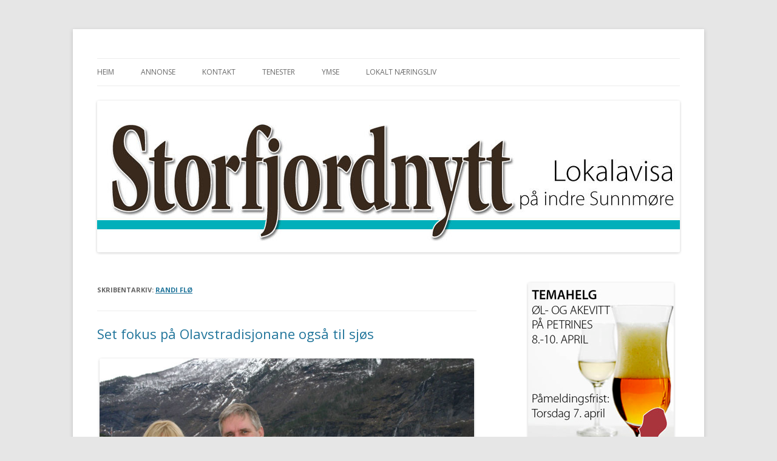

--- FILE ---
content_type: text/html; charset=UTF-8
request_url: http://velkomne.no/?author=2
body_size: 6502
content:
<!DOCTYPE html>
<!--[if IE 7]>
<html class="ie ie7" lang="nn-NO">
<![endif]-->
<!--[if IE 8]>
<html class="ie ie8" lang="nn-NO">
<![endif]-->
<!--[if !(IE 7) & !(IE 8)]><!-->
<html lang="nn-NO">
<!--<![endif]-->
<head>
<meta charset="UTF-8" />
<meta name="viewport" content="width=device-width" />
<title>Randi  Flø  |  Storfjordnytt</title>
<link rel="profile" href="http://gmpg.org/xfn/11" />
<link rel="pingback" href="http://velkomne.no/xmlrpc.php" />
<!--[if lt IE 9]>
<script src="http://velkomne.no/wp-content/themes/twentytwelve/js/html5.js" type="text/javascript"></script>
<![endif]-->
<link rel='dns-prefetch' href='//fonts.googleapis.com' />
<link rel='dns-prefetch' href='//s.w.org' />
<link href='https://fonts.gstatic.com' crossorigin rel='preconnect' />
<link rel="alternate" type="application/rss+xml" title="Storfjordnytt &raquo; straum" href="http://velkomne.no/?feed=rss2" />
<link rel="alternate" type="application/rss+xml" title="Storfjordnytt &raquo; kommentarstraum" href="http://velkomne.no/?feed=comments-rss2" />
<link rel="alternate" type="application/rss+xml" title="Storfjordnytt &raquo; innlegg av Randi Flø nyhendestraum" href="http://velkomne.no/?feed=rss2&#038;author=2" />
		<script type="text/javascript">
			window._wpemojiSettings = {"baseUrl":"https:\/\/s.w.org\/images\/core\/emoji\/2.4\/72x72\/","ext":".png","svgUrl":"https:\/\/s.w.org\/images\/core\/emoji\/2.4\/svg\/","svgExt":".svg","source":{"concatemoji":"http:\/\/velkomne.no\/wp-includes\/js\/wp-emoji-release.min.js?ver=4.9.3"}};
			!function(a,b,c){function d(a,b){var c=String.fromCharCode;l.clearRect(0,0,k.width,k.height),l.fillText(c.apply(this,a),0,0);var d=k.toDataURL();l.clearRect(0,0,k.width,k.height),l.fillText(c.apply(this,b),0,0);var e=k.toDataURL();return d===e}function e(a){var b;if(!l||!l.fillText)return!1;switch(l.textBaseline="top",l.font="600 32px Arial",a){case"flag":return!(b=d([55356,56826,55356,56819],[55356,56826,8203,55356,56819]))&&(b=d([55356,57332,56128,56423,56128,56418,56128,56421,56128,56430,56128,56423,56128,56447],[55356,57332,8203,56128,56423,8203,56128,56418,8203,56128,56421,8203,56128,56430,8203,56128,56423,8203,56128,56447]),!b);case"emoji":return b=d([55357,56692,8205,9792,65039],[55357,56692,8203,9792,65039]),!b}return!1}function f(a){var c=b.createElement("script");c.src=a,c.defer=c.type="text/javascript",b.getElementsByTagName("head")[0].appendChild(c)}var g,h,i,j,k=b.createElement("canvas"),l=k.getContext&&k.getContext("2d");for(j=Array("flag","emoji"),c.supports={everything:!0,everythingExceptFlag:!0},i=0;i<j.length;i++)c.supports[j[i]]=e(j[i]),c.supports.everything=c.supports.everything&&c.supports[j[i]],"flag"!==j[i]&&(c.supports.everythingExceptFlag=c.supports.everythingExceptFlag&&c.supports[j[i]]);c.supports.everythingExceptFlag=c.supports.everythingExceptFlag&&!c.supports.flag,c.DOMReady=!1,c.readyCallback=function(){c.DOMReady=!0},c.supports.everything||(h=function(){c.readyCallback()},b.addEventListener?(b.addEventListener("DOMContentLoaded",h,!1),a.addEventListener("load",h,!1)):(a.attachEvent("onload",h),b.attachEvent("onreadystatechange",function(){"complete"===b.readyState&&c.readyCallback()})),g=c.source||{},g.concatemoji?f(g.concatemoji):g.wpemoji&&g.twemoji&&(f(g.twemoji),f(g.wpemoji)))}(window,document,window._wpemojiSettings);
		</script>
		<style type="text/css">
img.wp-smiley,
img.emoji {
	display: inline !important;
	border: none !important;
	box-shadow: none !important;
	height: 1em !important;
	width: 1em !important;
	margin: 0 .07em !important;
	vertical-align: -0.1em !important;
	background: none !important;
	padding: 0 !important;
}
</style>
<link rel='stylesheet' id='jquery-ui-css'  href='http://velkomne.no/wp-content/plugins/form-maker/css/jquery-ui-1.10.3.custom.css?ver=4.9.3' type='text/css' media='all' />
<link rel='stylesheet' id='jquery-ui-spinner-css'  href='http://velkomne.no/wp-content/plugins/form-maker/css/jquery-ui-spinner.css?ver=4.9.3' type='text/css' media='all' />
<link rel='stylesheet' id='form_maker_calendar-jos-css'  href='http://velkomne.no/wp-content/plugins/form-maker/css/calendar-jos.css?ver=4.9.3' type='text/css' media='all' />
<link rel='stylesheet' id='form_maker_frontend-css'  href='http://velkomne.no/wp-content/plugins/form-maker/css/form_maker_frontend.css?ver=4.9.3' type='text/css' media='all' />
<link rel='stylesheet' id='shutter-0-css'  href='http://velkomne.no/wp-content/plugins/nextgen-gallery/products/photocrati_nextgen/modules/lightbox/static/shutter/shutter.min.css?ver=2.1.62' type='text/css' media='all' />
<link rel='stylesheet' id='twentytwelve-fonts-css'  href='https://fonts.googleapis.com/css?family=Open+Sans:400italic,700italic,400,700&#038;subset=latin,latin-ext' type='text/css' media='all' />
<link rel='stylesheet' id='twentytwelve-style-css'  href='http://velkomne.no/wp-content/themes/twentytwelve/style.css?ver=4.9.3' type='text/css' media='all' />
<!--[if lt IE 9]>
<link rel='stylesheet' id='twentytwelve-ie-css'  href='http://velkomne.no/wp-content/themes/twentytwelve/css/ie.css?ver=20121010' type='text/css' media='all' />
<![endif]-->
<script type='text/javascript' src='http://velkomne.no/wp-includes/js/jquery/jquery.js?ver=1.12.4'></script>
<script type='text/javascript' src='http://velkomne.no/wp-includes/js/jquery/jquery-migrate.min.js?ver=1.4.1'></script>
<script type='text/javascript' src='http://velkomne.no/wp-content/plugins/form-maker/js/if_gmap_front_end.js?ver=4.9.3'></script>
<script type='text/javascript' src='http://velkomne.no/wp-content/plugins/form-maker/js/calendar/calendar.js?ver=4.9.3'></script>
<script type='text/javascript' src='http://velkomne.no/wp-content/plugins/form-maker/js/calendar/calendar_function.js?ver=4.9.3'></script>
<script type='text/javascript'>
/* <![CDATA[ */
var photocrati_ajax = {"url":"http:\/\/velkomne.no\/?photocrati_ajax=1","wp_home_url":"http:\/\/velkomne.no\/index.php","wp_site_url":"http:\/\/velkomne.no\/index.php","wp_root_url":"http:\/\/velkomne.no\/index.php","wp_plugins_url":"http:\/\/velkomne.no\/wp-content\/plugins","wp_content_url":"http:\/\/velkomne.no\/wp-content","wp_includes_url":"http:\/\/velkomne.no\/wp-includes\/","ngg_param_slug":"nggallery"};
/* ]]> */
</script>
<script type='text/javascript' src='http://velkomne.no/wp-content/plugins/nextgen-gallery/products/photocrati_nextgen/modules/ajax/static/ajax.min.js?ver=2.1.62'></script>
<link rel='https://api.w.org/' href='http://velkomne.no/index.php?rest_route=/' />
<link rel="EditURI" type="application/rsd+xml" title="RSD" href="http://velkomne.no/xmlrpc.php?rsd" />
<link rel="wlwmanifest" type="application/wlwmanifest+xml" href="http://velkomne.no/wp-includes/wlwmanifest.xml" /> 
<meta name="generator" content="WordPress 4.9.3" />
<!-- <meta name="NextGEN" version="2.1.62" /> -->
	<style type="text/css" id="twentytwelve-header-css">
			.site-title,
		.site-description {
			position: absolute;
			clip: rect(1px 1px 1px 1px); /* IE7 */
			clip: rect(1px, 1px, 1px, 1px);
		}
		</style>
	</head>

<body class="archive author author-randi author-2 custom-font-enabled">
<div id="page" class="hfeed site">
	<header id="masthead" class="site-header" role="banner">
		<hgroup>
			<h1 class="site-title"><a href="http://velkomne.no/" title="Storfjordnytt" rel="home">Storfjordnytt</a></h1>
			<h2 class="site-description">Lokalavis  på  inder  Sunnmøre</h2>
		</hgroup>

		<nav id="site-navigation" class="main-navigation" role="navigation">
			<button class="menu-toggle">Meny</button>
			<a class="assistive-text" href="#content" title="Hopp til innhaldet">Hopp til innhaldet</a>
			<div class="menu-meny-1-container"><ul id="menu-meny-1" class="nav-menu"><li id="menu-item-80" class="menu-item menu-item-type-custom menu-item-object-custom menu-item-home menu-item-80"><a href="http://velkomne.no/">Heim</a></li>
<li id="menu-item-82" class="menu-item menu-item-type-post_type menu-item-object-page menu-item-82"><a href="http://velkomne.no/?page_id=5">Annonse</a></li>
<li id="menu-item-86" class="menu-item menu-item-type-post_type menu-item-object-page menu-item-86"><a href="http://velkomne.no/?page_id=65">Kontakt</a></li>
<li id="menu-item-87" class="menu-item menu-item-type-post_type menu-item-object-page menu-item-87"><a href="http://velkomne.no/?page_id=46">Tenester</a></li>
<li id="menu-item-103" class="menu-item menu-item-type-post_type menu-item-object-page menu-item-103"><a href="http://velkomne.no/?page_id=62">Ymse</a></li>
<li id="menu-item-307" class="menu-item menu-item-type-post_type menu-item-object-page menu-item-has-children menu-item-307"><a href="http://velkomne.no/?page_id=281">Lokalt    næringsliv</a>
<ul class="sub-menu">
	<li id="menu-item-310" class="menu-item menu-item-type-post_type menu-item-object-page menu-item-310"><a href="http://velkomne.no/?page_id=285">Bil    og    anlegg</a></li>
	<li id="menu-item-328" class="menu-item menu-item-type-post_type menu-item-object-page menu-item-328"><a href="http://velkomne.no/?page_id=311">Handlande</a></li>
	<li id="menu-item-361" class="menu-item menu-item-type-post_type menu-item-object-page menu-item-361"><a href="http://velkomne.no/?page_id=329">Handverkarar</a></li>
	<li id="menu-item-360" class="menu-item menu-item-type-post_type menu-item-object-page menu-item-360"><a href="http://velkomne.no/?page_id=357">Helse    og    velvere</a></li>
	<li id="menu-item-392" class="menu-item menu-item-type-post_type menu-item-object-page menu-item-392"><a href="http://velkomne.no/?page_id=383">Servering</a></li>
	<li id="menu-item-365" class="menu-item menu-item-type-post_type menu-item-object-page menu-item-365"><a href="http://velkomne.no/?page_id=362">Økonomi</a></li>
</ul>
</li>
</ul></div>		</nav><!-- #site-navigation -->

				<a href="http://velkomne.no/"><img src="http://velkomne.no/wp-content/uploads/2014/12/cropped-slogo.jpg" class="header-image" width="960" height="250" alt="Storfjordnytt" /></a>
			</header><!-- #masthead -->

	<div id="main" class="wrapper">
	<section id="primary" class="site-content">
		<div id="content" role="main">

		
			
			<header class="archive-header">
				<h1 class="archive-title">Skribentarkiv: <span class="vcard"><a class="url fn n" href="http://velkomne.no/?author=2" title="Randi Flø" rel="me">Randi Flø</a></span></h1>
			</header><!-- .archive-header -->

			
					<nav id="nav-above" class="navigation" role="navigation">
			<h3 class="assistive-text">Innleggsnavigering</h3>
			<div class="nav-previous"><a href="http://velkomne.no/?author=2&#038;paged=2" ><span class="meta-nav">&larr;</span> Eldre innlegg</a></div>
			<div class="nav-next"></div>
		</nav><!-- .navigation -->
	
			
										
	<article id="post-1821" class="post-1821 post type-post status-publish format-standard hentry category-ymse">
				<header class="entry-header">
			
						<h1 class="entry-title">
				<a href="http://velkomne.no/?p=1821" rel="bookmark">Set  fokus  på  Olavstradisjonane  også  til  sjøs</a>
			</h1>
								</header><!-- .entry-header -->

				<div class="entry-content">
			<div id="attachment_1822" style="max-width: 760px" class="wp-caption alignnone"><img class="size-full wp-image-1822" src="http://velkomne.no/wp-content/uploads/2016/03/13_morten.jpg" alt="Monika Tettli og Morten Gravdal meiner det er på høg tid å gjere området meir interessant for pilegrimar. Som eit ledd i å fortelje meir om Olavstradisjonane og livet elles vil dei ta folk med på fjorden." width="750" height="420" srcset="http://velkomne.no/wp-content/uploads/2016/03/13_morten.jpg 750w, http://velkomne.no/wp-content/uploads/2016/03/13_morten-300x168.jpg 300w, http://velkomne.no/wp-content/uploads/2016/03/13_morten-624x349.jpg 624w" sizes="(max-width: 750px) 100vw, 750px" /><p class="wp-caption-text">Monika  Tettli  og  Morten  Gravdal  meiner  det  er  på  høg  tid  å  gjere  området  meir  interessant  for  pilegrimar.  Som  eit  ledd  i  å  fortelje  meir  om  Olavstradisjonane  og  livet  elles  vil  dei  ta  folk  med  på  fjorden.</p></div>
<h2>–  Vi  vil  gjerne  ta  med  pilegrimar  og  turistar  ut  på  fjorden  for  å  fortelje  om  Olav  og  hans  ferd  inn  gjennom  fjorden  og  fram  gjennom  dalen.</h2>
<p> <a href="http://velkomne.no/?p=1821#more-1821" class="more-link">Les  meir  <span class="meta-nav">&rarr;</span></a></p>
					</div><!-- .entry-content -->
		
		<footer class="entry-meta">
			Dette innlegget vart lagt inn <a href="http://velkomne.no/?p=1821" title="8:44" rel="bookmark"><time class="entry-date" datetime="2016-03-31T08:44:22+00:00">31. mars 2016</time></a><span class="by-author"> av <span class="author vcard"><a class="url fn n" href="http://velkomne.no/?author=2" title="Sjå alle innlegga av Randi Flø" rel="author">Randi Flø</a></span></span> i <a href="http://velkomne.no/?cat=1" rel="category">Nyhende</a>.								</footer><!-- .entry-meta -->
	</article><!-- #post -->
							
	<article id="post-1717" class="post-1717 post type-post status-publish format-standard hentry category-ymse">
				<header class="entry-header">
			
						<h1 class="entry-title">
				<a href="http://velkomne.no/?p=1717" rel="bookmark">Skifolk  frå  heile  fylket</a>
			</h1>
								</header><!-- .entry-header -->

				<div class="entry-content">
			<div id="attachment_1718" style="max-width: 760px" class="wp-caption alignnone"><img class="size-full wp-image-1718" src="http://velkomne.no/wp-content/uploads/2016/02/08_ski.jpg" alt="Fellesstart gutar 11 år." width="750" height="436" srcset="http://velkomne.no/wp-content/uploads/2016/02/08_ski.jpg 750w, http://velkomne.no/wp-content/uploads/2016/02/08_ski-300x174.jpg 300w, http://velkomne.no/wp-content/uploads/2016/02/08_ski-624x363.jpg 624w" sizes="(max-width: 750px) 100vw, 750px" /><p class="wp-caption-text">Fellesstart  gutar  11  år.</p></div>
<h2>Om  lag  dei  same  skiløparane  møttest  til  dyst  i  Eidsdal  laurdag  og  på  Stavsengfjellet  søndag.</h2>
<p> <a href="http://velkomne.no/?p=1717#more-1717" class="more-link">Les  meir  <span class="meta-nav">&rarr;</span></a></p>
					</div><!-- .entry-content -->
		
		<footer class="entry-meta">
			Dette innlegget vart lagt inn <a href="http://velkomne.no/?p=1717" title="8:44" rel="bookmark"><time class="entry-date" datetime="2016-02-25T08:44:30+00:00">25. februar 2016</time></a><span class="by-author"> av <span class="author vcard"><a class="url fn n" href="http://velkomne.no/?author=2" title="Sjå alle innlegga av Randi Flø" rel="author">Randi Flø</a></span></span> i <a href="http://velkomne.no/?cat=1" rel="category">Nyhende</a>.								</footer><!-- .entry-meta -->
	</article><!-- #post -->
							
	<article id="post-1689" class="post-1689 post type-post status-publish format-standard hentry category-ymse">
				<header class="entry-header">
			
						<h1 class="entry-title">
				<a href="http://velkomne.no/?p=1689" rel="bookmark">Den  koselege  ølkrigen</a>
			</h1>
								</header><!-- .entry-header -->

				<div class="entry-content">
			<div id="attachment_1690" style="max-width: 760px" class="wp-caption alignnone"><img class="size-full wp-image-1690" src="http://velkomne.no/wp-content/uploads/2016/02/06_ol.jpg" alt="Vatn, mór og flatbrød var viktig for å sortere ølsmakane." width="750" height="500" srcset="http://velkomne.no/wp-content/uploads/2016/02/06_ol.jpg 750w, http://velkomne.no/wp-content/uploads/2016/02/06_ol-300x200.jpg 300w, http://velkomne.no/wp-content/uploads/2016/02/06_ol-624x416.jpg 624w" sizes="(max-width: 750px) 100vw, 750px" /><p class="wp-caption-text">Vatn,  mór  og  flatbrød  var  viktig  for  å  sortere  ølsmakane.</p></div>
<h2>Av  29  innleverte  heimebrygga  øl  er  det  Gunnar  Hoel  sitt  som  er  best.</h2>
<p>Det  er  klart  etter  ei  kåring  i  Liabygda  laurdag.<br />
I  salen  på  ungdomshuset  i  Liabygda  var  det  fullt  med  småbord  med  blide  karar  rundt.  Tre  damer  svinsa  rundt  og  serverte  øl,  men  ikkje  tilfeldig.  <a href="http://velkomne.no/?p=1689#more-1689" class="more-link">Les  meir  <span class="meta-nav">&rarr;</span></a></p>
					</div><!-- .entry-content -->
		
		<footer class="entry-meta">
			Dette innlegget vart lagt inn <a href="http://velkomne.no/?p=1689" title="8:55" rel="bookmark"><time class="entry-date" datetime="2016-02-11T08:55:09+00:00">11. februar 2016</time></a><span class="by-author"> av <span class="author vcard"><a class="url fn n" href="http://velkomne.no/?author=2" title="Sjå alle innlegga av Randi Flø" rel="author">Randi Flø</a></span></span> i <a href="http://velkomne.no/?cat=1" rel="category">Nyhende</a>.								</footer><!-- .entry-meta -->
	</article><!-- #post -->
			
					<nav id="nav-below" class="navigation" role="navigation">
			<h3 class="assistive-text">Innleggsnavigering</h3>
			<div class="nav-previous"><a href="http://velkomne.no/?author=2&#038;paged=2" ><span class="meta-nav">&larr;</span> Eldre innlegg</a></div>
			<div class="nav-next"></div>
		</nav><!-- .navigation -->
	
		
		</div><!-- #content -->
	</section><!-- #primary -->


			<div id="secondary" class="widget-area" role="complementary">
			<aside id="text-8" class="widget widget_text">			<div class="textwidget"><a href="http://www.petrines.com/wp-content/uploads/2016/03/Øl-og-akevitthelg.pdf" target="_blank"><img src="http://velkomne.no/2015/2016_petrines.jpg" width="240" height="307» alt=«Øl- og akevitthelg i Norddal» /></a</div>
		</aside><aside id="text-7" class="widget widget_text">			<div class="textwidget"><a href=" http://velkomne.no/?page_id=1774" target="_top"><img src="http://velkomne.no/2015/2016_storfjordnytt.jpg" width="240" height="335» alt=«>Storfjordnytt» /></a</div>
		</aside><aside id="text-11" class="widget widget_text">			<div class="textwidget"><a href="http://byrgkompetanse.no/kontakt/siste-nytt/bli-med-inn-paa-tunet-a139040l1698" target="_blank"><img src="http://velkomne.no/2015/2016_patunet.jpg" width="240" height="199» alt=«Inn på tunet» /></a</div>
		</aside>		<aside id="recent-posts-2" class="widget widget_recent_entries">		<h3 class="widget-title">Nye  innlegg</h3>		<ul>
											<li>
					<a href="http://velkomne.no/?p=1880">Triveleg  folkedanskafe</a>
									</li>
											<li>
					<a href="http://velkomne.no/?p=1836">Uredde  ungdomar</a>
									</li>
											<li>
					<a href="http://velkomne.no/?p=1886">UT  på  tur</a>
									</li>
											<li>
					<a href="http://velkomne.no/?p=1821">Set  fokus  på  Olavstradisjonane  også  til  sjøs</a>
									</li>
											<li>
					<a href="http://velkomne.no/?p=1816">Ny  botnventil  skal  på  plass  og  så  skal  den  på  sjøen  att</a>
									</li>
											<li>
					<a href="http://velkomne.no/?p=1813">Innhaldsrik  ventetid</a>
									</li>
											<li>
					<a href="http://velkomne.no/?p=1804">Fjordsenteret  har  vorte  nytt</a>
									</li>
											<li>
					<a href="http://velkomne.no/?p=1801">Bruktbutikken  opnar  laurdag</a>
									</li>
											<li>
					<a href="http://velkomne.no/?p=1789">Stordalsrennet  samla  mange</a>
									</li>
											<li>
					<a href="http://velkomne.no/?p=1786">Fekk  velfortent  heider  frå  Tine</a>
									</li>
					</ul>
		</aside><aside id="search-2" class="widget widget_search"><form role="search" method="get" id="searchform" class="searchform" action="http://velkomne.no/">
				<div>
					<label class="screen-reader-text" for="s">Leit etter:</label>
					<input type="text" value="" name="s" id="s" />
					<input type="submit" id="searchsubmit" value="Søk" />
				</div>
			</form></aside><aside id="archives-2" class="widget widget_archive"><h3 class="widget-title">Arkiv</h3>		<ul>
			<li><a href='http://velkomne.no/?m=201604'>april  2016</a></li>
	<li><a href='http://velkomne.no/?m=201603'>mars  2016</a></li>
	<li><a href='http://velkomne.no/?m=201602'>februar  2016</a></li>
	<li><a href='http://velkomne.no/?m=201601'>januar  2016</a></li>
	<li><a href='http://velkomne.no/?m=201512'>desember  2015</a></li>
	<li><a href='http://velkomne.no/?m=201511'>november  2015</a></li>
	<li><a href='http://velkomne.no/?m=201510'>oktober  2015</a></li>
	<li><a href='http://velkomne.no/?m=201509'>september  2015</a></li>
	<li><a href='http://velkomne.no/?m=201508'>august  2015</a></li>
	<li><a href='http://velkomne.no/?m=201507'>juli  2015</a></li>
	<li><a href='http://velkomne.no/?m=201506'>juni  2015</a></li>
	<li><a href='http://velkomne.no/?m=201505'>mai  2015</a></li>
	<li><a href='http://velkomne.no/?m=201504'>april  2015</a></li>
	<li><a href='http://velkomne.no/?m=201503'>mars  2015</a></li>
	<li><a href='http://velkomne.no/?m=201502'>februar  2015</a></li>
	<li><a href='http://velkomne.no/?m=201501'>januar  2015</a></li>
	<li><a href='http://velkomne.no/?m=201412'>desember  2014</a></li>
	<li><a href='http://velkomne.no/?m=201411'>november  2014</a></li>
		</ul>
		</aside><aside id="meta-2" class="widget widget_meta"><h3 class="widget-title">Bakom</h3>			<ul>
						<li><a href="http://velkomne.no/wp-login.php">Logg inn</a></li>
			<li><a href="http://velkomne.no/?feed=rss2">Innlegg <abbr lang="en" xml:lang="en" title="Really Simple Syndication">RSS</abbr></a></li>
			<li><a href="http://velkomne.no/?feed=comments-rss2">Kommentarar  <abbr title="Really Simple Syndication">RSS</abbr></a></li>
			<li><a href="https://wordpress.org/" title="Vert driven med WordPress, toppmoderne og semantisk personleg publiseringsverkty.">WordPress.org</a></li>			</ul>
			</aside>		</div><!-- #secondary -->
		</div><!-- #main .wrapper -->
	<footer id="colophon" role="contentinfo">
		<div class="site-info">
						<a href="https://wordpress.org/" title="Semantisk personleg publiseringsplattform">Stolt over å bruka WordPress</a>
		</div><!-- .site-info -->
	</footer><!-- #colophon -->
</div><!-- #page -->

<!-- ngg_resource_manager_marker --><script type='text/javascript' src='http://velkomne.no/wp-includes/js/jquery/ui/widget.min.js?ver=1.11.4'></script>
<script type='text/javascript' src='http://velkomne.no/wp-includes/js/jquery/ui/core.min.js?ver=1.11.4'></script>
<script type='text/javascript' src='http://velkomne.no/wp-includes/js/jquery/ui/mouse.min.js?ver=1.11.4'></script>
<script type='text/javascript' src='http://velkomne.no/wp-includes/js/jquery/ui/slider.min.js?ver=1.11.4'></script>
<script type='text/javascript' src='http://velkomne.no/wp-includes/js/jquery/ui/button.min.js?ver=1.11.4'></script>
<script type='text/javascript' src='http://velkomne.no/wp-includes/js/jquery/ui/spinner.min.js?ver=1.11.4'></script>
<script type='text/javascript' src='http://velkomne.no/wp-includes/js/jquery/ui/effect.min.js?ver=1.11.4'></script>
<script type='text/javascript' src='http://velkomne.no/wp-includes/js/jquery/ui/effect-shake.min.js?ver=1.11.4'></script>
<script type='text/javascript' src='http://velkomne.no/wp-includes/js/jquery/ui/datepicker.min.js?ver=1.11.4'></script>
<script type='text/javascript'>
jQuery(document).ready(function(jQuery){jQuery.datepicker.setDefaults({"closeText":"Lukk","currentText":"Idag","monthNames":["januar","februar","mars","april","mai","juni","juli","august","september","oktober","november","desember"],"monthNamesShort":["jan","feb","mar","apr","mai","jun","jul","aug","sep","okt","nov","des"],"nextText":"Neste","prevText":"F\u00f8rre","dayNames":["sundag","m\u00e5ndag","tysdag","onsdag","torsdag","fredag","laurdag"],"dayNamesShort":["sun","m\u00e5n","tys","ons","tor","fre","lau"],"dayNamesMin":["S","M","T","O","T","F","S"],"dateFormat":"d. MM yy","firstDay":1,"isRTL":false});});
</script>
<script type='text/javascript'>
/* <![CDATA[ */

var nextgen_lightbox_settings = {"static_path":"http:\/\/velkomne.no\/wp-content\/plugins\/nextgen-gallery\/products\/photocrati_nextgen\/modules\/lightbox\/static","context":"all_images_direct"};
/* ]]> */
</script>
<script type='text/javascript' src='http://velkomne.no/wp-content/plugins/nextgen-gallery/products/photocrati_nextgen/modules/nextgen_gallery_display/static/common.min.js?ver=2.1.62'></script>
<script type='text/javascript'>
/* <![CDATA[ */

var nextgen_shutter_i18n = {"msgLoading":"L O A D I N G","msgClose":"Click to Close"};
/* ]]> */
</script>
<script type='text/javascript' src='http://velkomne.no/wp-content/plugins/nextgen-gallery/products/photocrati_nextgen/modules/lightbox/static/lightbox_context.min.js?ver=2.1.62'></script>
<script type='text/javascript' src='http://velkomne.no/wp-content/plugins/nextgen-gallery/products/photocrati_nextgen/modules/lightbox/static/shutter/shutter.min.js?ver=2.1.62'></script>
<script type='text/javascript' src='http://velkomne.no/wp-content/plugins/nextgen-gallery/products/photocrati_nextgen/modules/lightbox/static/shutter/nextgen_shutter.min.js?ver=2.1.62'></script>
<script type='text/javascript' src='http://velkomne.no/wp-content/themes/twentytwelve/js/navigation.js?ver=20140711'></script>
<script type='text/javascript' src='http://velkomne.no/wp-includes/js/wp-embed.min.js?ver=4.9.3'></script>
</body>
</html>